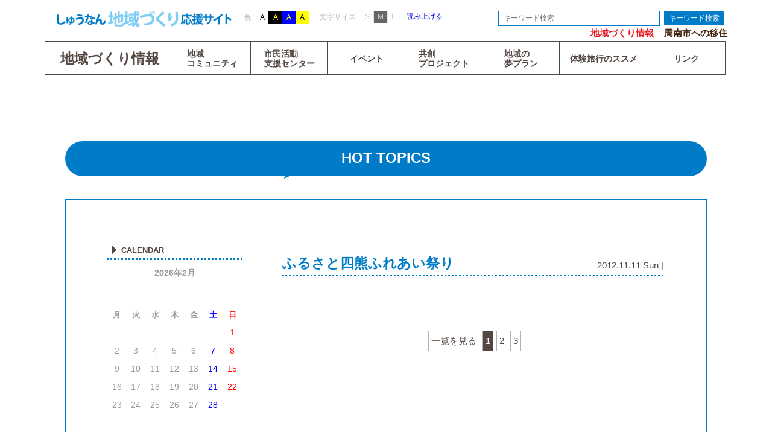

--- FILE ---
content_type: text/html; charset=UTF-8
request_url: http://shunan-chiikijoho.jp/kikugawa/%E3%81%B5%E3%82%8B%E3%81%95%E3%81%A8%E5%9B%9B%E7%86%8A%E3%81%B5%E3%82%8C%E3%81%82%E3%81%84%E7%A5%AD%E3%82%8A/
body_size: 5716
content:
<!DOCTYPE html>
<html lang="ja">
<head>
	<meta charset="UTF-8">
	<title>ふるさと四熊ふれあい祭り | しゅうなん地域づくり応援サイト</title>
	<meta name="Description" content="">
	<meta name="Keywords" content="">
	<meta name="viewport" content="width=1280, user-scalable=yes">
	<meta http-equiv="X-UA-Compatible" content="IE=edge">
<meta name='robots' content='max-image-preview:large' />

<!-- All in One SEO Pack 2.3.12.1 by Michael Torbert of Semper Fi Web Design[65,81] -->
<link rel="canonical" href="http://shunan-chiikijoho.jp/kikugawa/%e3%81%b5%e3%82%8b%e3%81%95%e3%81%a8%e5%9b%9b%e7%86%8a%e3%81%b5%e3%82%8c%e3%81%82%e3%81%84%e7%a5%ad%e3%82%8a/" />
<!-- /all in one seo pack -->
<link rel='dns-prefetch' href='//s.w.org' />
<link rel='stylesheet' id='codepeople-loading-page-style-css'  href='http://shunan-chiikijoho.jp/wp-content/plugins/loading-page/css/loading-page.css?ver=free-1.0.19' type='text/css' media='all' />
<link rel='stylesheet' id='wp-block-library-css'  href='http://shunan-chiikijoho.jp/wp-includes/css/dist/block-library/style.min.css?ver=5.7.14' type='text/css' media='all' />
<link rel='stylesheet' id='contact-form-7-css'  href='http://shunan-chiikijoho.jp/wp-content/plugins/contact-form-7/includes/css/styles.css?ver=4.6.1' type='text/css' media='all' />
<link rel='stylesheet' id='animate-css'  href='http://shunan-chiikijoho.jp/wp-content/themes/common/css/animate.css' type='text/css' media='all' />
<link rel='stylesheet' id='style-css'  href='http://shunan-chiikijoho.jp/wp-content/themes/common/css/style.css' type='text/css' media='all' />
<link rel='stylesheet' id='contact-css'  href='http://shunan-chiikijoho.jp/wp-content/themes/common/css/contact.css' type='text/css' media='all' />
<link rel='stylesheet' id='sub-css'  href='http://shunan-chiikijoho.jp/wp-content/themes/common/css/sub.css' type='text/css' media='all' />
<link rel='stylesheet' id='catcalendarajax_css-css'  href='http://shunan-chiikijoho.jp/wp-content/plugins/cat_calendar_ajax/cat_calendar_ajax.css?ver=5.7.14' type='text/css' media='all' />
	<script type="text/javascript" >
		function sendAjaxRequests(cat,month,year)
		{
			var ajaxurl = 'http://shunan-chiikijoho.jp/wp-admin/admin-ajax.php';
			jQuery(document).ready(function($) {
				var data = {
					action: 'movemonth',
					pCategory: cat,
					pMonth: month,
					pYear: year,
				};
				jQuery.post(ajaxurl,
					data,
					function(response) {
						jQuery("#cat_calendar").html(response);
					}
				);
			});

		}
	</script>
<script type='text/javascript' src='http://ajax.googleapis.com/ajax/libs/jquery/1.12.4/jquery.min.js?ver=1.12.4' id='jquery-js'></script>
<script type='text/javascript' src='http://shunan-chiikijoho.jp/wp-content/themes/common/js/jquery.cookie.js?ver=5.7.14' id='cookie-js'></script>
<script type='text/javascript' src='http://maps.googleapis.com/maps/api/js?key=AIzaSyARcTB8soXN19FPxePyW6RPU0-0J4C-vAI&#038;ver=5.7.14' id='googlemapAPI-js'></script>
<script type='text/javascript' src='http://shunan-chiikijoho.jp/wp-content/themes/common/js/googlemap_out.js?ver=5.7.14' id='googlemapOut-js'></script>
<script type='text/javascript' src='http://shunan-chiikijoho.jp/wp-content/themes/common/js/jquery.accessibility.js?ver=5.7.14' id='accessibility-js'></script>
<script type='text/javascript' src='http://shunan-chiikijoho.jp/wp-content/themes/common/js/jquery.scroll-gotop.js?ver=5.7.14' id='scroll-gotop-js'></script>
<script type='text/javascript' src='http://shunan-chiikijoho.jp/wp-content/themes/common/js/jquery.nav-focus.js?ver=5.7.14' id='nav-focus-js'></script>
<script type='text/javascript' src='http://shunan-chiikijoho.jp/wp-content/themes/common/js/jquery.hide-cnt.js?ver=5.7.14' id='hide-cnt-js'></script>
<script type='text/javascript' src='http://shunan-chiikijoho.jp/wp-content/themes/common/js/wow.min.js?ver=5.7.14' id='wow-js'></script>
<link rel="https://api.w.org/" href="http://shunan-chiikijoho.jp/wp-json/" /><link rel="EditURI" type="application/rsd+xml" title="RSD" href="http://shunan-chiikijoho.jp/xmlrpc.php?rsd" />
<link rel="wlwmanifest" type="application/wlwmanifest+xml" href="http://shunan-chiikijoho.jp/wp-includes/wlwmanifest.xml" /> 
<meta name="generator" content="WordPress 5.7.14" />
<link rel='shortlink' href='http://shunan-chiikijoho.jp/?p=5904' />
<link rel="alternate" type="application/json+oembed" href="http://shunan-chiikijoho.jp/wp-json/oembed/1.0/embed?url=http%3A%2F%2Fshunan-chiikijoho.jp%2Fkikugawa%2F%25e3%2581%25b5%25e3%2582%258b%25e3%2581%2595%25e3%2581%25a8%25e5%259b%259b%25e7%2586%258a%25e3%2581%25b5%25e3%2582%258c%25e3%2581%2582%25e3%2581%2584%25e7%25a5%25ad%25e3%2582%258a%2F" />
<link rel="alternate" type="text/xml+oembed" href="http://shunan-chiikijoho.jp/wp-json/oembed/1.0/embed?url=http%3A%2F%2Fshunan-chiikijoho.jp%2Fkikugawa%2F%25e3%2581%25b5%25e3%2582%258b%25e3%2581%2595%25e3%2581%25a8%25e5%259b%259b%25e7%2586%258a%25e3%2581%25b5%25e3%2582%258c%25e3%2581%2582%25e3%2581%2584%25e7%25a5%25ad%25e3%2582%258a%2F&#038;format=xml" />
		<style type="text/css" id="wp-custom-css">
			.ourcommunityimg{
	width:194px;
}

.archive-connect th,
.archive-connect td {
	width: 50% !important;
}		</style>
		    <script src="//f1-as.readspeaker.com/script/9231/ReadSpeaker.js?pids=embhl" type="text/javascript"></script>
		<script type="text/javascript">
			new WOW().init();
			</script>
		<script>
 (function(i,s,o,g,r,a,m){i['GoogleAnalyticsObject']=r;i[r]=i[r]||function(){
 (i[r].q=i[r].q||[]).push(arguments)},i[r].l=1*new Date();a=s.createElement(o),
 m=s.getElementsByTagName(o)[0];a.async=1;a.src=g;m.parentNode.insertBefore(a,m)
 })(window,document,'script','http://www.google-analytics.com/analytics.js','ga');

 ga('create', 'UA-42199751-3', 'auto');
 ga('send', 'pageview');

</script>
</head>
<body class="bgwhite fmedium">
	<div id="wrapper">
<header id="community-header" class="community">
	<section>
		<h1><a href="http://shunan-chiikijoho.jp"><img src="http://shunan-chiikijoho.jp/wp-content/themes/common/img/logo.png" alt="共に周南市"></a></h1>
		<div id="btncolorarea">色<p class="btnwhite" tabIndex="0">A</p><p class="btnblack" tabIndex="0">A</p><p class="btnblue" tabIndex="0">A</p><p class="btnyellow" tabIndex="0">A</p></div>
		<div id="btnfontsizearea">文字サイズ<p class="btnsmall" tabIndex="0">S</p><p class="btnmedium active" tabIndex="0">M</p><p class="btnlarge" tabIndex="0">L</p></div>
        <!-- ReadSpeaker -->
		<div id="readspeaker_button1" class="rs_skip rsbtn rs_preserve">
            <a rel="nofollow" class="rsbtn_play" accesskey="L" title="音声で読み上げる" href="//app-as.readspeaker.com/cgi-bin/rsent?customerid=9231&amp;lang=ja_jp&amp;readid=read-community&amp;url=">
                <span class="rsbtn_left rsimg rspart"><span class="rsbtn_text"><span>読み上げる</span></span></span><span class="rsbtn_right rsimg rsplay rspart"></span></a>
        </div>
        <!--
        <p class="txtreading">音声読み上げ</p>
        -->
		<form class="searcharea searchform" role="search" method="get" id="searchform" action="http://shunan-chiikijoho.jp/">
	<input type="text" name="s" id="s" value="" placeholder="キーワード検索" class="search">
	<input type="submit" value="キーワード検索">
</form>		<ul><a href="http://shunan-chiikijoho.jp#wrapper"><li class="active">地域づくり情報</li></a><a href="http://shunan-chiikijoho.jp#immigration"><li>周南市への移住</li></a></ul>
	</section>
	<section role="navigation">
		<h2><a href="http://shunan-chiikijoho.jp#wrapper">地域づくり情報</a></h2>
		<ul class="parent clearfix">
			<li><a href="/teaser/council.php" class="twoline">地域<br>コミュニティ</a>
				<ul class="child">
					<li><a href="/teaser/council.php">トップ</a></li>
					<li id="menu-item-7101" class="menu-item menu-item-type-post_type menu-item-object-page menu-item-7101"><a href="http://shunan-chiikijoho.jp/council/council/">協議会概要</a></li>
<li id="menu-item-7102" class="menu-item menu-item-type-post_type menu-item-object-page menu-item-7102"><a href="http://shunan-chiikijoho.jp/council/map/">位置図</a></li>
<li id="menu-item-7103" class="menu-item menu-item-type-post_type menu-item-object-page menu-item-7103"><a href="http://shunan-chiikijoho.jp/council/project/">事業</a></li>
<li id="menu-item-7197" class="menu-item menu-item-type-custom menu-item-object-custom menu-item-7197"><a href="http://shunan-inaka.jugem.jp">しゅうなん地域づくり応援ブログ</a></li>
<li id="menu-item-7144" class="menu-item menu-item-type-post_type menu-item-object-page menu-item-7144"><a href="http://shunan-chiikijoho.jp/event/">イベントカレンダー</a></li>
<li id="menu-item-6851" class="menu-item menu-item-type-post_type menu-item-object-page menu-item-6851"><a href="http://shunan-chiikijoho.jp/council/furusatopf/">ふるさと振興財団</a></li>
				</ul>
			</li>
			<li><a href="/teaser/support.php" class="twoline">市民活動<br>支援センター</a>
				<ul class="child pointed43">
					<li><a href="/teaser/support.php">トップ</a></li>
					<li id="menu-item-1298" class="menu-item menu-item-type-post_type menu-item-object-page menu-item-1298"><a href="http://shunan-chiikijoho.jp/support/guide/">ご案内</a></li>
<li id="menu-item-1408" class="menu-item menu-item-type-post_type menu-item-object-page menu-item-1408"><a href="http://shunan-chiikijoho.jp/support/activitybank/">市民活動グループバンク</a></li>
<li id="menu-item-1410" class="menu-item menu-item-type-post_type menu-item-object-page menu-item-1410"><a href="http://shunan-chiikijoho.jp/support/offerinfo/">ボランティア募集情報</a></li>
<li id="menu-item-1338" class="menu-item menu-item-type-post_type menu-item-object-page menu-item-1338"><a href="http://shunan-chiikijoho.jp/support/activity-hints/">市民活動のヒント</a></li>
<li id="menu-item-1361" class="menu-item menu-item-type-post_type menu-item-object-page menu-item-1361"><a href="http://shunan-chiikijoho.jp/support/links/">リンク・ワールド</a></li>
				</ul>
			</li>
			<li><a href="/event">イベント</a>
				<ul class="child pointed43">
					<li><a href="event#apr">4月</a></li>
					<li><a href="event#may">5月</a></li>
					<li><a href="event#jun">6月</a></li>
					<li><a href="event#jul">7月</a></li>
					<li><a href="event#aug">8月</a></li>
					<li><a href="event#sep">9月</a></li>
					<li><a href="event#oct">10月</a></li>
					<li><a href="event#nov">11月</a></li>
					<li><a href="event#dec">12月</a></li>
					<li><a href="event#jan">1月</a></li>
					<li><a href="event#feb">2月</a></li>
					<li><a href="event#mar">3月</a></li>
					<li><a href="event#other">その他</a></li>
				</ul>
			</li>
			<li><a href="/co-creation" class="twoline">共創<br>プロジェクト</a>
				<ul class="child pointed43">
					<li><a href="/co-creation">トップ</a></li>
					<li id="menu-item-7199" class="menu-item menu-item-type-post_type menu-item-object-page menu-item-7199"><a href="http://shunan-chiikijoho.jp/co-creation/info/">共創プロジェクトとは</a></li>
<li id="menu-item-16587" class="menu-item menu-item-type-post_type menu-item-object-page menu-item-16587"><a href="http://shunan-chiikijoho.jp/co-creation/project-movie/">認定プロジェクト動画</a></li>
				</ul>
			</li>
			<li><a href="/dreamplan" class="twoline">地域の<br/>夢プラン</a></li>
			<li><a href="/teaser/trip.php">体験旅行のススメ</a>
				<ul class="child pointed43">
					<li><a href="/teaser/trip.php">トップ</a></li>
					<li id="menu-item-6476" class="menu-item menu-item-type-post_type menu-item-object-page menu-item-6476"><a href="http://shunan-chiikijoho.jp/trip/list/">体験プログラム</a></li>
<li id="menu-item-9531" class="menu-item menu-item-type-post_type menu-item-object-page menu-item-9531"><a href="http://shunan-chiikijoho.jp/trip/experiences/">体験談</a></li>
<li id="menu-item-6499" class="menu-item menu-item-type-post_type menu-item-object-page menu-item-6499"><a href="http://shunan-chiikijoho.jp/trip/modelplan/">モデルプラン</a></li>
<li id="menu-item-6479" class="menu-item menu-item-type-post_type menu-item-object-page menu-item-6479"><a href="http://shunan-chiikijoho.jp/trip/safe/">安全体制・組織</a></li>
<li id="menu-item-6477" class="menu-item menu-item-type-post_type menu-item-object-page menu-item-6477"><a href="http://shunan-chiikijoho.jp/trip/docs/">資料印刷</a></li>
				</ul>
			</li>
			<li><a href="#footer">リンク</a></li>
		</ul>
	</section>
</header>

		<article id="read-community">
			<h1 class="h58mc">
				HOT TOPICS
			</h1>
			<div>
				<div class="hottopixleft">
										<section class="all"><h2>CALENDAR</h2><span id='cat_calendar'><table id="wp-catcalendarajax" summary="カレンダー">
	<caption>2026年2月</caption>
	<thead>
	<tr>
		<td colspan="3" id="prev" class="pad">&nbsp;</td>
		<td class="pad">&nbsp;</td>
		<td colspan="3" id="next" class="pad">&nbsp;</td>
	</tr>

	<tr>
		<th scope="col" title="月曜日">月</th>
		<th scope="col" title="火曜日">火</th>
		<th scope="col" title="水曜日">水</th>
		<th scope="col" title="木曜日">木</th>
		<th scope="col" title="金曜日">金</th>
		<th scope="col" title="土曜日"><span style='color:#0000ff;'>土</span></th>
		<th scope="col" title="日曜日"><span style='color:#ff0000;'>日</span></th>
	</tr>
	</thead>

	<tfoot>
	</tfoot>

	<tbody>
	<tr>
		<td colspan="6" class="pad">&nbsp;</td><td id="Sun">1</td>
	</tr>
	<tr>
		<td id="today">2</td><td>3</td><td>4</td><td>5</td><td>6</td><td id="Sat">7</td><td id="Sun">8</td>
	</tr>
	<tr>
		<td>9</td><td>10</td><td>11</td><td>12</td><td>13</td><td id="Sat">14</td><td id="Sun">15</td>
	</tr>
	<tr>
		<td>16</td><td>17</td><td>18</td><td>19</td><td>20</td><td id="Sat">21</td><td id="Sun">22</td>
	</tr>
	<tr>
		<td>23</td><td>24</td><td>25</td><td>26</td><td>27</td><td id="Sat">28</td>
		<td class="pad" colspan="1">&nbsp;</td>
	</tr>
	<tr><td class='pad' colspan='7'>&nbsp;</td>
	</tr>
	</tbody>
	</table></span></section>					<section class="all">
						<h2>HOT TOPICS一覧</h2>
						<ul>
													</ul>
					</section>
					<section class="all">
						<h2>カテゴリー</h2>
						<ul>
								<li class="cat-item cat-item-36"><a href="http://shunan-chiikijoho.jp/category/event/">event</a> (0)
</li>
	<li class="cat-item cat-item-35"><a href="http://shunan-chiikijoho.jp/category/paper/">paper</a> (0)
</li>
	<li class="cat-item cat-item-34"><a href="http://shunan-chiikijoho.jp/category/%e3%82%ab%e3%83%86%e3%82%b4%e3%83%aa%e3%83%bc2/">カテゴリー2</a> (0)
</li>
	<li class="cat-item cat-item-1"><a href="http://shunan-chiikijoho.jp/category/%e6%9c%aa%e5%88%86%e9%a1%9e/">未分類</a> (0)
</li>
						</ul>
					</section>
					<section class="all">
						<h2>アーカイブ</h2>
							<select name="example" onChange='document.location.href=this.options[this.selectedIndex].value;'>
								<option>--</option>
															</select>
					</section>				</div>
				<div class="hottopixright">
											<section class="topix-unit">
							<div>
								<h2>ふるさと四熊ふれあい祭り</h2>
								<p>2012.11.11 Sun | </p>
							</div>
							<div><p></p></div>
						</section>
										<div class="pagenation pagenation-one"><a>一覧を見る</a><a href="#" class="now">1</a><a href="#">2</a><a href="#">3</a></div>
				</div>
			</div>
		</article>

		<footer id="footer">

			<section class="index1st">
				<a href="http://www.city.shunan.lg.jp/">周南市オフィシャルサイト</a>
				<a href="http://www.ymg-uji.jp/">住んでみいね！ぶちええ山口</a>
				<a href="https://www.iju-join.jp/">ニッポン移住・交流ナビJOIN</a>
				<a href="http://www.yamaguchi-satellite.jp/" class="twoline">山口県サテライトオフィス<br>サポートセンター</a>
			</section>

			<section class="footerbottom">
				<div>
					<h2><a href="/sitepolicy/">サイトポリシー</a></h2>
                    <!--
					<ul>
						<a href="#"><li>周南市移住定住ポータルサイト</li></a>
					</ul>
                    -->
				</div>
				<div>
                    <h2><a href="/accessibility/">アクセシビリティ</a></h2>
                    <!--
					<ul>
						<a href="#"><li>周南市移住定住ポータルサイト</li></a>
					</ul>
                    -->
				</div>
				<div>
					<h2><a href="/readspeaker/">音声読み上げ機能</a></h2>
                    <!--
                    <ul>
						<a href="#"><li>周南市移住定住ポータルサイト</li></a>
					</ul>
                    -->
				</div>
			</section>
			<a href="#wrapper" class="gotop"><img src="http://shunan-chiikijoho.jp/wp-content/themes/common/img/btn_pagetop.png" alt="PAGE TOP"></a>
			<p><a href="/sitemap">サイトマップ</a></p>
			<p>Copyright (C) Shunan City. All Rights Reserved.</p>
		</footer>
	</div><!-- #wrapper -->
<script type='text/javascript' src='http://shunan-chiikijoho.jp/wp-content/plugins/contact-form-7/includes/js/jquery.form.min.js?ver=3.51.0-2014.06.20' id='jquery-form-js'></script>
<script type='text/javascript' id='contact-form-7-js-extra'>
/* <![CDATA[ */
var _wpcf7 = {"recaptcha":{"messages":{"empty":"\u3042\u306a\u305f\u304c\u30ed\u30dc\u30c3\u30c8\u3067\u306f\u306a\u3044\u3053\u3068\u3092\u8a3c\u660e\u3057\u3066\u304f\u3060\u3055\u3044\u3002"}}};
/* ]]> */
</script>
<script type='text/javascript' src='http://shunan-chiikijoho.jp/wp-content/plugins/contact-form-7/includes/js/scripts.js?ver=4.6.1' id='contact-form-7-js'></script>
<script type='text/javascript' src='http://shunan-chiikijoho.jp/wp-includes/js/wp-embed.min.js?ver=5.7.14' id='wp-embed-js'></script>
</body>
</html>


--- FILE ---
content_type: text/css
request_url: http://shunan-chiikijoho.jp/wp-content/themes/common/css/sub.css
body_size: 3894
content:
/** ReadSpeaker **/
#readspeaker_button1
,#readspeaker_button2{
    position:absolute;
    left:600px;
    margin-top:0;
}
.rsimg{
    margin-top:0;
}

header.community > section:first-of-type form.searcharea
,header.immigration > section:first-of-type form.searcharea{
    width:380px;
}
header.community > section:first-of-type form.searcharea input:first-of-type
,header.immigration > section:first-of-type form.searcharea input:first-of-type{
    width:268px;
}

/** TOP **/
article.community.community section.info > div{
    border-color: #007bc7;
}

article.community > div{
    padding-bottom:34px;
}

/** 市民活動検索フォーム **/
div.search_form form input{
    margin-bottom:20px;
}
div.search_form form input.freeword{
    border:1px solid #007bc7;
    margin-left:20px;
}

/** メニュー **/
/** beforeを削除 **/
/*header.community > section:nth-of-type(2) ul.parent > li > a:before
,header.immigration > section:nth-of-type(2) ul.parent > li > a:before{
    content:"";
}*/

/*header.community > section:nth-of-type(2) ul.parent > li > a
,header.immigration section:nth-of-type(2) ul.parent > li > a{
    margin-left:0;
}*/
/*body.fmedium header.immigration section:nth-of-type(2) ul a:first-of-type{

}*/

/** 縦長吹き出しメニュー **/
/*header.community > section:nth-of-type(2) ul.parent > li
,header.immigration > section:nth-of-type(2) ul.parent > li{
    position:relative;
}*/
/*header.community > section:nth-of-type(2) ul.parent > li:hover
,header.immigration > section:nth-of-type(2) ul.parent > li:hover{
    background-color:rgba(0, 123, 199, 0.1);
}*/
/*header.community > section:nth-of-type(2) ul.parent > li ul.child
,header.immigration > section:nth-of-type(2) ul.parent > li ul.child{
    height: auto;
    display:block;
    background:#fff;
    width:auto;
    min-width:220px;
    color:#007bc7;
    border: 3px solid #007bc7;
}*/
/*header.immigration > section:nth-of-type(2) ul.parent > li ul.child{
    border: 3px solid #00a0e9;
}*/
/*header.community > section:nth-of-type(2) ul.parent > li:hover ul.child
,header.immigration > section:nth-of-type(2) ul.parent > li:hover ul.child{
    left:0;
}*/
/*header.community > section:nth-of-type(2) ul.parent > li:hover ul.child{
    top:60px;
}
header.immigration > section:nth-of-type(2) ul.parent > li:hover ul.child{
    top:30px;
}*/
 /*header.community > section:nth-of-type(2) ul.parent > li ul.child > li
,header.immigration > section:nth-of-type(2) ul.parent > li ul.child > li{
    display:block;
    background-color:#fff;
    width:auto;
    height:auto;
    padding:0 5px;
    line-height:3.0em;
    font-weight:bold;
    border-bottom:1px solid #007bc7 !important;
}*/
/*header.immigration > section:nth-of-type(2) ul.parent > li ul.child > li{
    border-bottom:1px solid #00a0e9 !important;
}*/
/*header.community > section:nth-of-type(2) ul.parent > li ul.child > li:hover
,header.immigration > section:nth-of-type(2) ul.parent > li ul.child > li:hover{
    background-color:rgba(0, 123, 199, 0.1);
}*/
/*header.community > section:nth-of-type(2) ul.parent > li ul.child:after
,header.community > section:nth-of-type(2) ul.parent > li ul.child:before
,header.immigration > section:nth-of-type(2) ul.parent > li ul.child:after
,header.immigration > section:nth-of-type(2) ul.parent > li ul.child:before {
   left:50%;
    bottom:100%;
}*/
/*header.community > section:nth-of-type(2) ul.parent > li ul.child:before
,header.immigration > section:nth-of-type(2) ul.parent > li ul.child:before{
    border-width: 16px;
    margin-left: -16px;
    border-bottom-color:#007bc7;
}
header.immigration > section:nth-of-type(2) ul.parent > li ul.child:before{
    border-bottom-color:#00a0e9;
}*/

/*header.community > section:nth-of-type(2) ul.parent > li ul.child:after
,header.immigration > section:nth-of-type(2) ul.parent > li ul.child:after{
   border-width: 12px;
    margin-left: -12px;
}*/
header.community > section:nth-of-type(2) ul.parent > li ul.child > li:first-of-type
,header.immigration > section:nth-of-type(2) ul.parent > li ul.child > li:first-of-type{
    /*background-color:#fff;*/
    /*border-left:1px solid #007bc7;*/
}
header.immigration > section:nth-of-type(2) ul.parent > li ul.child > li:first-of-type{
    /*border-left:1px solid #00a0e9;*/
}
/*header.community > section:nth-of-type(2) ul.parent > li ul.child > li a{
    color:#007bc7 !important;
    font-size: 1.2rem;
}
header.immigration > section:nth-of-type(2) ul.parent > li ul.child > li a{
    color:#00a0e9 !important;
    font-size: 1.2rem;
}
header.immigration > section:nth-of-type(2) ul.parent > li ul.child > li a span.classmate{
    line-height:1.8em;
    display:block;
    color:#00a0e9 !important;
}*/


/** コミュニティ31地区 **/
b#community_namekana{
    font-size:14px;
    background-color:#007bc7;
    margin-right:10px;
    padding:8px;
    padding-left:14px;
    line-height: 1.6;
    vertical-align:30%;
}

/** HOTTOPIX **/
/** TOP地域の表示件数を31件に変更　**/
article.community.community section.hottopix > div > div:nth-of-type(2) > a > div{
    width:auto;
}
article.community-index section.hottopix100per div.areaicn
,article.community-index section.hottopix100per div.newicn{
    max-height: 380px;
    overflow-y: scroll;
}


/** Dramatic Creationの位置 **/
/**
article.community.community > h1:last-of-type{
    margin: 900px auto 0;
}
**/

/** TOPの吹き出し型メニュー **/
article.community.community section.linkarea > a img
,article.immigration.immigration section.linkarea > a img{
    border:0;
    background:transparent;
    width:auto;
    height:auto;
}

#btncolorarea
,#btnfontsizearea{
    margin-top:0;
}

/** h3のボーダー位置を合わせる **/
/*h3.h3aftertrisubc span {
    vertical-align: middle;
}*/

/** menuを太字にする **/
body.bgwhite > div#wrapper header section:nth-of-type(2) h2, body.bgwhite > div#wrapper header section:nth-of-type(2) a {
    font-weight: bold;
}

/** コミュニティ推進協議会TOP **/
article.community-index.community-index{
    background: transparent;
}

article .community-news > div a:hover{
    opacity: 1 !important;
}

/** 市民活動支援センター＞情報ひろば **/
table.joho{
    margin:20px 10px;
    width:95%;
}

table.joho th{
    width:20%;
}

table.joho
,table.joho td{
    border:3px solid #007bc7;
    border-collapse: collapse;
    padding:4px 12px;
    text-align: center;
    font-weight: bold;
    color: #007bc7;
}
table.joho a{
    color: #007bc7;
}

table.joho tr:nth-child(odd) {
background: rgba(0, 123, 199, 0.1);
}

table.shishin td:nth-of-type(1) {
    text-align:left;
}

ul.widthauto li{
   width: auto !important;
   padding: 0 10px;
}

/** 共創プロジェクトのサイドバーが変わったことに伴う調整 **/

nav.cocrt-nav ul{
     margin-bottom:50px;
}

nav.cocrt-nav a{
    font-weight:bold;
}

div.pictimg img{
    display: inline-block;
    width:45%;
    height:auto;
}

/** 共創プロジェクト＞GIVE&HELP **/
/** GIVEとHELPを出しわける **/

body.fmedium article.cocrt-givehelp h2.ballon{
    text-align: center;
}

article.cocrt-givehelp section:nth-of-type(3) {
	margin: 60px 0 0;
	padding: 48px;
	border: 1px solid #007bc7;
}

article.cocrt-givehelp section:nth-of-type(3) h2 {
	margin-top: 0;
}

article.cocrt-givehelp section:nth-of-type(3) > a {
	width: 226px;
	margin: 0 0 0 5px;
	padding: 9px 9px 12px;
	display: inline-block;
	vertical-align: top;
}
body.fmedium article.cocrt-givehelp h2.ballonhelp{
    background-color: #8cc63f;
}
body.fmedium article.cocrt-givehelp h2.ballonhelp:after{
    content:url(../img/bln_h2help.png);
}

article.cocrt-givehelp section:nth-of-type(3) > a:nth-of-type(3n+1) {
	margin-left: 0;
}

article.cocrt-givehelp section:nth-of-type(3) > a.give-unit {
	border: 3px solid #007bc7;
}

article.cocrt-givehelp section:nth-of-type(3) > a.give-unit span {
	background-color: #007bc7;
}

article.cocrt-givehelp section:nth-of-type(3) > a.help-unit {
	border: 3px solid #8cc63f;
}

article.cocrt-givehelp section:nth-of-type(3) > a.help-unit span {
	background-color: #8cc63f;
}

article.cocrt-givehelp section:nth-of-type(3) > a img {
	width: 202px;
	height: auto;
}

article.cocrt-givehelp section:nth-of-type(3) > a span {
	padding: 4px 12px;
	color: #FFFFFF;
	border-radius: 6px;
}

article.cocrt-givehelp section:nth-of-type(3) > a h3 {
	margin: 6px 0;
	letter-spacing: -1px;
}

article.cocrt-givehelp section:nth-of-type(3) > a p:last-of-type {
	text-align: right;
}

article.cocrt-givehelp section:nth-of-type(3) hr {
	margin: 10px 0;
	border: 0;
	border-bottom: 3px dotted #CCCCCC;
}

body.bgwhite section:nth-of-type(3) > a {
	color: #534741;
}
body.bgwhite section:nth-of-type(3) > a.sprtindexall {
	color: #ffffff;
}
body.fmedium article.cocrt-givehelp section:nth-of-type(3) p{
    font-size: 1.4rem;
}

body.fmedium article.cocrt-givehelp section:nth-of-type(3) span {
	font-size: 12px;
	font-size: 1.2rem;
}

body.fmedium article.cocrt-givehelp section:nth-of-type(3) h3 {
	font-size: 15px;
	font-size: 1.5rem;
}

body.fmedium article.cocrt-givehelp section:nth-of-type(3) p {
	font-size: 14px;
	font-size: 1.4rem;
}

body.fmedium article.cocrt-givehelp section:nth-of-type(3) p:last-of-type {
	font-size: 12px;
	font-size: 1.2rem;
}

body.fmedium article.cocrt-givehelp section:nth-of-type(3) .wp-pagenavi span {
	font-size: 14px;
	font-size: 1.4rem;
}

/** 認定プロジェクト動画 **/

article.cocrt-artcl .projectmovie > div {
    width: 300px;
    margin: 30px 0 0 15px;
    display: inline-block;
    vertical-align: top;
}

article.cocrt-artcl .projectmovie > div:nth-of-type(2n+1) {
    margin-left: 24px;
}

article.cocrt-artcl .projectmovie h4.ribbon {
    width: 276px;
    height: 64px;
    margin-bottom: 0;
    padding: 0 18px 5px;
    background: url(../img/bg_h4movie2.png) no-repeat left top;
    color: #FFFFFF;
    text-align: center;
    word-break: break-all;
    white-space: normal;
    display: table;
    font-size: 1.0em;
}

article.cocrt-artcl .projectmovie h4.ribbon span {
    display: table-cell;
    line-height: 1.1em;
    vertical-align: middle;    
}

article.cocrt-artcl .projectmovie h4.ribbon + a img {
    margin: 16px auto;
    display: block;
}

article.cocrt-artcl .projectmovie > div img {
    margin-bottom: 0;
    max-width:276px;
}



/** 体験旅行のススメ～テキストが400pxで折り返さないように変更。影響範囲がよく分からない。 **/
article.cmnt-trip.cmnt-trip > div div{
    width:auto;
}

article.cmnt-trip h1.h58sc{
    top:200px;
    background-color: #007bc7;
}
article.cmnt-trip h1.h58sc:after{
    content: url(../img/bln_h2.png);
}

/** 体験旅行のススメ＞体験プログラム **/
article .trip-program .trip-cat > a > div > p span {
    top:3px;
}

article .trip-program section.trip-cat span.fullyear{
    background-color: #00a0e9;
}

article .trip-program > a:nth-of-type(5)
,article .trip-program > a:last-of-type {
    margin-left: 8px !important;
}

article .trip-program > a:last-of-type {
    width: auto;
    height: auto;
    margin: 0;
    margin-left: 14px;
    display: inline-block;
}

/** 「しゅうなん」ってどんなところ？＞街・里・島エリア**/
.suburbs1{
    margin-top:150px;
}

.suburbs1 p.village{
    margin-left:1%;
}

/** 住んじょる人の声 **/
section.voicecnt h3.h3aftertrisubc {
    border:0;
}
section.voicecnt h3.h3aftertrisubc span{
    height:auto;
    min-height:26px;
    display:block;
    width:100%;
    padding: 6px 6px 6px 22px;
}
section.voicecnt h3.h3aftertrisubc span:after{
    content: "";
}

/** 空き家／サテライト **/
body.bgwhite .imgrvacant-unit > div:first-of-type a:nth-of-type(2){
    background-color: #007bc7;
}

/** しゅうなんで暮らす＞小・中学校 **/

dl.schoollist{
    display:table;
}

dl.schoollist dt
,dl.schoollist dd{
    display:table-cell;
}

dl.schoollist dt{
    color:#00a0e9;
    font-weight:bold;
    padding-right:100px;
}

/** しゅうなんを体感する＞お試し暮らし情報 **/
.triallive-pic-list a img{
    display:inline-block;
    margin-left:0;
    margin-right:30px;
}

/** アクセシビリティ **/
article.accessibility ol{
    padding: 20px 40px;
}
article.accessibility ol li{
    list-style-type: decimal;
}

/** RSS **/
article.rss-2 ul{
    padding: 20px 40px;
}
article.rss-2 ul li{
    list-style-type:disc;
}

/** PAGE TOP **/
footer section.footerbottom > a {
    width: 98px;
    height: 81px;
    bottom: -20px;
}
footer section.footerbottom > div > h2 > a {
    font-weight: bold;
    vertical-align: text-bottom;
}

footer section.index1st a.twoline {
    line-height: 1.4;
    padding-top:10px;
}

article.community section.info, article.immigration section.info{
    vertical-align: top;
}

article.immigration.immigration section.linkarea h2{
    display:none;
}

/* Facebook */
section.facebooktimeline{
    width:999px;
    height:413px;
    background: url(../img/bg_facebook.png);
    padding:4px 24px;
}





@media print {
    header.community
    ,header.immigration
    ,footer{
        display: none;
    }
    article{
        margin-top:0;
        margin-bottom:0;
        width:100%;
    }
    article > div{
        border:0;
    }
}


--- FILE ---
content_type: application/javascript
request_url: http://shunan-chiikijoho.jp/wp-content/themes/common/js/jquery.nav-focus.js?ver=5.7.14
body_size: 376
content:
$(function() {
	$('.parent>li a').focus(function(){
		$(this).parents('.parent li').addClass('focused');
	}).blur(function(){
		$(this).parents('.parent li').removeClass('focused');
	});
// サブメニュー用
	$('.child a').focus(function(){
		$(this).parents('.child').addClass('focused');
	}).blur(function(){
		$(this).parents('.child').removeClass('focused');
	});
});
